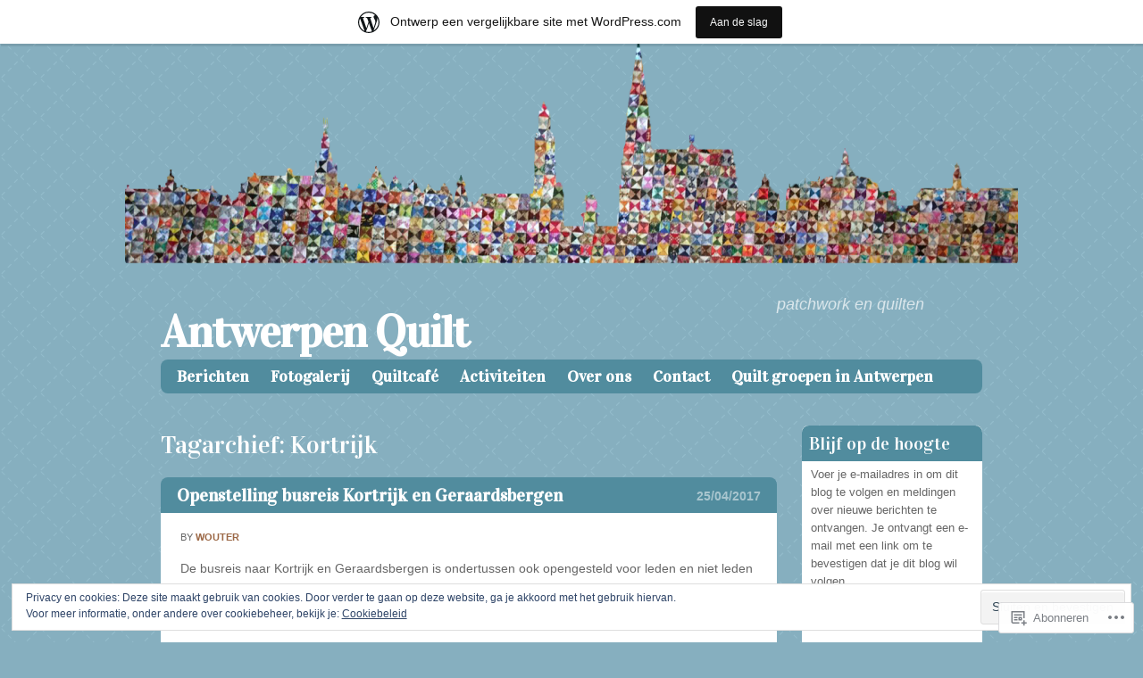

--- FILE ---
content_type: text/html; charset=UTF-8
request_url: https://antwerpenquilt.wordpress.com/tag/kortrijk/
body_size: 20856
content:
<!DOCTYPE html>
<html lang="nl">
<head>
<meta charset="UTF-8" />
<meta name="viewport" content="width=device-width" />
<title>Kortrijk | Antwerpen Quilt</title>
<link rel="profile" href="http://gmpg.org/xfn/11" />
<link rel="pingback" href="https://antwerpenquilt.wordpress.com/xmlrpc.php" />
<!--[if lt IE 9]>
<script src="https://s0.wp.com/wp-content/themes/pub/babylog/js/html5.js?m=1349462066i" type="text/javascript"></script>
<![endif]-->

<meta name='robots' content='max-image-preview:large' />
<link rel='dns-prefetch' href='//s0.wp.com' />
<link rel='dns-prefetch' href='//fonts-api.wp.com' />
<link rel='dns-prefetch' href='//af.pubmine.com' />
<link rel="alternate" type="application/rss+xml" title="Antwerpen Quilt &raquo; Feed" href="https://antwerpenquilt.wordpress.com/feed/" />
<link rel="alternate" type="application/rss+xml" title="Antwerpen Quilt &raquo; Reactiesfeed" href="https://antwerpenquilt.wordpress.com/comments/feed/" />
<link rel="alternate" type="application/rss+xml" title="Antwerpen Quilt &raquo; Kortrijk Tagfeed" href="https://antwerpenquilt.wordpress.com/tag/kortrijk/feed/" />
	<script type="text/javascript">
		/* <![CDATA[ */
		function addLoadEvent(func) {
			var oldonload = window.onload;
			if (typeof window.onload != 'function') {
				window.onload = func;
			} else {
				window.onload = function () {
					oldonload();
					func();
				}
			}
		}
		/* ]]> */
	</script>
	<link crossorigin='anonymous' rel='stylesheet' id='all-css-0-1' href='/_static/??/wp-content/mu-plugins/widgets/eu-cookie-law/templates/style.css,/wp-content/blog-plugins/marketing-bar/css/marketing-bar.css?m=1761640963j&cssminify=yes' type='text/css' media='all' />
<style id='wp-emoji-styles-inline-css'>

	img.wp-smiley, img.emoji {
		display: inline !important;
		border: none !important;
		box-shadow: none !important;
		height: 1em !important;
		width: 1em !important;
		margin: 0 0.07em !important;
		vertical-align: -0.1em !important;
		background: none !important;
		padding: 0 !important;
	}
/*# sourceURL=wp-emoji-styles-inline-css */
</style>
<link crossorigin='anonymous' rel='stylesheet' id='all-css-2-1' href='/wp-content/plugins/gutenberg-core/v22.4.0/build/styles/block-library/style.min.css?m=1768935615i&cssminify=yes' type='text/css' media='all' />
<style id='wp-block-library-inline-css'>
.has-text-align-justify {
	text-align:justify;
}
.has-text-align-justify{text-align:justify;}

/*# sourceURL=wp-block-library-inline-css */
</style><style id='global-styles-inline-css'>
:root{--wp--preset--aspect-ratio--square: 1;--wp--preset--aspect-ratio--4-3: 4/3;--wp--preset--aspect-ratio--3-4: 3/4;--wp--preset--aspect-ratio--3-2: 3/2;--wp--preset--aspect-ratio--2-3: 2/3;--wp--preset--aspect-ratio--16-9: 16/9;--wp--preset--aspect-ratio--9-16: 9/16;--wp--preset--color--black: #000000;--wp--preset--color--cyan-bluish-gray: #abb8c3;--wp--preset--color--white: #ffffff;--wp--preset--color--pale-pink: #f78da7;--wp--preset--color--vivid-red: #cf2e2e;--wp--preset--color--luminous-vivid-orange: #ff6900;--wp--preset--color--luminous-vivid-amber: #fcb900;--wp--preset--color--light-green-cyan: #7bdcb5;--wp--preset--color--vivid-green-cyan: #00d084;--wp--preset--color--pale-cyan-blue: #8ed1fc;--wp--preset--color--vivid-cyan-blue: #0693e3;--wp--preset--color--vivid-purple: #9b51e0;--wp--preset--gradient--vivid-cyan-blue-to-vivid-purple: linear-gradient(135deg,rgb(6,147,227) 0%,rgb(155,81,224) 100%);--wp--preset--gradient--light-green-cyan-to-vivid-green-cyan: linear-gradient(135deg,rgb(122,220,180) 0%,rgb(0,208,130) 100%);--wp--preset--gradient--luminous-vivid-amber-to-luminous-vivid-orange: linear-gradient(135deg,rgb(252,185,0) 0%,rgb(255,105,0) 100%);--wp--preset--gradient--luminous-vivid-orange-to-vivid-red: linear-gradient(135deg,rgb(255,105,0) 0%,rgb(207,46,46) 100%);--wp--preset--gradient--very-light-gray-to-cyan-bluish-gray: linear-gradient(135deg,rgb(238,238,238) 0%,rgb(169,184,195) 100%);--wp--preset--gradient--cool-to-warm-spectrum: linear-gradient(135deg,rgb(74,234,220) 0%,rgb(151,120,209) 20%,rgb(207,42,186) 40%,rgb(238,44,130) 60%,rgb(251,105,98) 80%,rgb(254,248,76) 100%);--wp--preset--gradient--blush-light-purple: linear-gradient(135deg,rgb(255,206,236) 0%,rgb(152,150,240) 100%);--wp--preset--gradient--blush-bordeaux: linear-gradient(135deg,rgb(254,205,165) 0%,rgb(254,45,45) 50%,rgb(107,0,62) 100%);--wp--preset--gradient--luminous-dusk: linear-gradient(135deg,rgb(255,203,112) 0%,rgb(199,81,192) 50%,rgb(65,88,208) 100%);--wp--preset--gradient--pale-ocean: linear-gradient(135deg,rgb(255,245,203) 0%,rgb(182,227,212) 50%,rgb(51,167,181) 100%);--wp--preset--gradient--electric-grass: linear-gradient(135deg,rgb(202,248,128) 0%,rgb(113,206,126) 100%);--wp--preset--gradient--midnight: linear-gradient(135deg,rgb(2,3,129) 0%,rgb(40,116,252) 100%);--wp--preset--font-size--small: 13px;--wp--preset--font-size--medium: 20px;--wp--preset--font-size--large: 36px;--wp--preset--font-size--x-large: 42px;--wp--preset--font-family--albert-sans: 'Albert Sans', sans-serif;--wp--preset--font-family--alegreya: Alegreya, serif;--wp--preset--font-family--arvo: Arvo, serif;--wp--preset--font-family--bodoni-moda: 'Bodoni Moda', serif;--wp--preset--font-family--bricolage-grotesque: 'Bricolage Grotesque', sans-serif;--wp--preset--font-family--cabin: Cabin, sans-serif;--wp--preset--font-family--chivo: Chivo, sans-serif;--wp--preset--font-family--commissioner: Commissioner, sans-serif;--wp--preset--font-family--cormorant: Cormorant, serif;--wp--preset--font-family--courier-prime: 'Courier Prime', monospace;--wp--preset--font-family--crimson-pro: 'Crimson Pro', serif;--wp--preset--font-family--dm-mono: 'DM Mono', monospace;--wp--preset--font-family--dm-sans: 'DM Sans', sans-serif;--wp--preset--font-family--dm-serif-display: 'DM Serif Display', serif;--wp--preset--font-family--domine: Domine, serif;--wp--preset--font-family--eb-garamond: 'EB Garamond', serif;--wp--preset--font-family--epilogue: Epilogue, sans-serif;--wp--preset--font-family--fahkwang: Fahkwang, sans-serif;--wp--preset--font-family--figtree: Figtree, sans-serif;--wp--preset--font-family--fira-sans: 'Fira Sans', sans-serif;--wp--preset--font-family--fjalla-one: 'Fjalla One', sans-serif;--wp--preset--font-family--fraunces: Fraunces, serif;--wp--preset--font-family--gabarito: Gabarito, system-ui;--wp--preset--font-family--ibm-plex-mono: 'IBM Plex Mono', monospace;--wp--preset--font-family--ibm-plex-sans: 'IBM Plex Sans', sans-serif;--wp--preset--font-family--ibarra-real-nova: 'Ibarra Real Nova', serif;--wp--preset--font-family--instrument-serif: 'Instrument Serif', serif;--wp--preset--font-family--inter: Inter, sans-serif;--wp--preset--font-family--josefin-sans: 'Josefin Sans', sans-serif;--wp--preset--font-family--jost: Jost, sans-serif;--wp--preset--font-family--libre-baskerville: 'Libre Baskerville', serif;--wp--preset--font-family--libre-franklin: 'Libre Franklin', sans-serif;--wp--preset--font-family--literata: Literata, serif;--wp--preset--font-family--lora: Lora, serif;--wp--preset--font-family--merriweather: Merriweather, serif;--wp--preset--font-family--montserrat: Montserrat, sans-serif;--wp--preset--font-family--newsreader: Newsreader, serif;--wp--preset--font-family--noto-sans-mono: 'Noto Sans Mono', sans-serif;--wp--preset--font-family--nunito: Nunito, sans-serif;--wp--preset--font-family--open-sans: 'Open Sans', sans-serif;--wp--preset--font-family--overpass: Overpass, sans-serif;--wp--preset--font-family--pt-serif: 'PT Serif', serif;--wp--preset--font-family--petrona: Petrona, serif;--wp--preset--font-family--piazzolla: Piazzolla, serif;--wp--preset--font-family--playfair-display: 'Playfair Display', serif;--wp--preset--font-family--plus-jakarta-sans: 'Plus Jakarta Sans', sans-serif;--wp--preset--font-family--poppins: Poppins, sans-serif;--wp--preset--font-family--raleway: Raleway, sans-serif;--wp--preset--font-family--roboto: Roboto, sans-serif;--wp--preset--font-family--roboto-slab: 'Roboto Slab', serif;--wp--preset--font-family--rubik: Rubik, sans-serif;--wp--preset--font-family--rufina: Rufina, serif;--wp--preset--font-family--sora: Sora, sans-serif;--wp--preset--font-family--source-sans-3: 'Source Sans 3', sans-serif;--wp--preset--font-family--source-serif-4: 'Source Serif 4', serif;--wp--preset--font-family--space-mono: 'Space Mono', monospace;--wp--preset--font-family--syne: Syne, sans-serif;--wp--preset--font-family--texturina: Texturina, serif;--wp--preset--font-family--urbanist: Urbanist, sans-serif;--wp--preset--font-family--work-sans: 'Work Sans', sans-serif;--wp--preset--spacing--20: 0.44rem;--wp--preset--spacing--30: 0.67rem;--wp--preset--spacing--40: 1rem;--wp--preset--spacing--50: 1.5rem;--wp--preset--spacing--60: 2.25rem;--wp--preset--spacing--70: 3.38rem;--wp--preset--spacing--80: 5.06rem;--wp--preset--shadow--natural: 6px 6px 9px rgba(0, 0, 0, 0.2);--wp--preset--shadow--deep: 12px 12px 50px rgba(0, 0, 0, 0.4);--wp--preset--shadow--sharp: 6px 6px 0px rgba(0, 0, 0, 0.2);--wp--preset--shadow--outlined: 6px 6px 0px -3px rgb(255, 255, 255), 6px 6px rgb(0, 0, 0);--wp--preset--shadow--crisp: 6px 6px 0px rgb(0, 0, 0);}:where(body) { margin: 0; }:where(.is-layout-flex){gap: 0.5em;}:where(.is-layout-grid){gap: 0.5em;}body .is-layout-flex{display: flex;}.is-layout-flex{flex-wrap: wrap;align-items: center;}.is-layout-flex > :is(*, div){margin: 0;}body .is-layout-grid{display: grid;}.is-layout-grid > :is(*, div){margin: 0;}body{padding-top: 0px;padding-right: 0px;padding-bottom: 0px;padding-left: 0px;}:root :where(.wp-element-button, .wp-block-button__link){background-color: #32373c;border-width: 0;color: #fff;font-family: inherit;font-size: inherit;font-style: inherit;font-weight: inherit;letter-spacing: inherit;line-height: inherit;padding-top: calc(0.667em + 2px);padding-right: calc(1.333em + 2px);padding-bottom: calc(0.667em + 2px);padding-left: calc(1.333em + 2px);text-decoration: none;text-transform: inherit;}.has-black-color{color: var(--wp--preset--color--black) !important;}.has-cyan-bluish-gray-color{color: var(--wp--preset--color--cyan-bluish-gray) !important;}.has-white-color{color: var(--wp--preset--color--white) !important;}.has-pale-pink-color{color: var(--wp--preset--color--pale-pink) !important;}.has-vivid-red-color{color: var(--wp--preset--color--vivid-red) !important;}.has-luminous-vivid-orange-color{color: var(--wp--preset--color--luminous-vivid-orange) !important;}.has-luminous-vivid-amber-color{color: var(--wp--preset--color--luminous-vivid-amber) !important;}.has-light-green-cyan-color{color: var(--wp--preset--color--light-green-cyan) !important;}.has-vivid-green-cyan-color{color: var(--wp--preset--color--vivid-green-cyan) !important;}.has-pale-cyan-blue-color{color: var(--wp--preset--color--pale-cyan-blue) !important;}.has-vivid-cyan-blue-color{color: var(--wp--preset--color--vivid-cyan-blue) !important;}.has-vivid-purple-color{color: var(--wp--preset--color--vivid-purple) !important;}.has-black-background-color{background-color: var(--wp--preset--color--black) !important;}.has-cyan-bluish-gray-background-color{background-color: var(--wp--preset--color--cyan-bluish-gray) !important;}.has-white-background-color{background-color: var(--wp--preset--color--white) !important;}.has-pale-pink-background-color{background-color: var(--wp--preset--color--pale-pink) !important;}.has-vivid-red-background-color{background-color: var(--wp--preset--color--vivid-red) !important;}.has-luminous-vivid-orange-background-color{background-color: var(--wp--preset--color--luminous-vivid-orange) !important;}.has-luminous-vivid-amber-background-color{background-color: var(--wp--preset--color--luminous-vivid-amber) !important;}.has-light-green-cyan-background-color{background-color: var(--wp--preset--color--light-green-cyan) !important;}.has-vivid-green-cyan-background-color{background-color: var(--wp--preset--color--vivid-green-cyan) !important;}.has-pale-cyan-blue-background-color{background-color: var(--wp--preset--color--pale-cyan-blue) !important;}.has-vivid-cyan-blue-background-color{background-color: var(--wp--preset--color--vivid-cyan-blue) !important;}.has-vivid-purple-background-color{background-color: var(--wp--preset--color--vivid-purple) !important;}.has-black-border-color{border-color: var(--wp--preset--color--black) !important;}.has-cyan-bluish-gray-border-color{border-color: var(--wp--preset--color--cyan-bluish-gray) !important;}.has-white-border-color{border-color: var(--wp--preset--color--white) !important;}.has-pale-pink-border-color{border-color: var(--wp--preset--color--pale-pink) !important;}.has-vivid-red-border-color{border-color: var(--wp--preset--color--vivid-red) !important;}.has-luminous-vivid-orange-border-color{border-color: var(--wp--preset--color--luminous-vivid-orange) !important;}.has-luminous-vivid-amber-border-color{border-color: var(--wp--preset--color--luminous-vivid-amber) !important;}.has-light-green-cyan-border-color{border-color: var(--wp--preset--color--light-green-cyan) !important;}.has-vivid-green-cyan-border-color{border-color: var(--wp--preset--color--vivid-green-cyan) !important;}.has-pale-cyan-blue-border-color{border-color: var(--wp--preset--color--pale-cyan-blue) !important;}.has-vivid-cyan-blue-border-color{border-color: var(--wp--preset--color--vivid-cyan-blue) !important;}.has-vivid-purple-border-color{border-color: var(--wp--preset--color--vivid-purple) !important;}.has-vivid-cyan-blue-to-vivid-purple-gradient-background{background: var(--wp--preset--gradient--vivid-cyan-blue-to-vivid-purple) !important;}.has-light-green-cyan-to-vivid-green-cyan-gradient-background{background: var(--wp--preset--gradient--light-green-cyan-to-vivid-green-cyan) !important;}.has-luminous-vivid-amber-to-luminous-vivid-orange-gradient-background{background: var(--wp--preset--gradient--luminous-vivid-amber-to-luminous-vivid-orange) !important;}.has-luminous-vivid-orange-to-vivid-red-gradient-background{background: var(--wp--preset--gradient--luminous-vivid-orange-to-vivid-red) !important;}.has-very-light-gray-to-cyan-bluish-gray-gradient-background{background: var(--wp--preset--gradient--very-light-gray-to-cyan-bluish-gray) !important;}.has-cool-to-warm-spectrum-gradient-background{background: var(--wp--preset--gradient--cool-to-warm-spectrum) !important;}.has-blush-light-purple-gradient-background{background: var(--wp--preset--gradient--blush-light-purple) !important;}.has-blush-bordeaux-gradient-background{background: var(--wp--preset--gradient--blush-bordeaux) !important;}.has-luminous-dusk-gradient-background{background: var(--wp--preset--gradient--luminous-dusk) !important;}.has-pale-ocean-gradient-background{background: var(--wp--preset--gradient--pale-ocean) !important;}.has-electric-grass-gradient-background{background: var(--wp--preset--gradient--electric-grass) !important;}.has-midnight-gradient-background{background: var(--wp--preset--gradient--midnight) !important;}.has-small-font-size{font-size: var(--wp--preset--font-size--small) !important;}.has-medium-font-size{font-size: var(--wp--preset--font-size--medium) !important;}.has-large-font-size{font-size: var(--wp--preset--font-size--large) !important;}.has-x-large-font-size{font-size: var(--wp--preset--font-size--x-large) !important;}.has-albert-sans-font-family{font-family: var(--wp--preset--font-family--albert-sans) !important;}.has-alegreya-font-family{font-family: var(--wp--preset--font-family--alegreya) !important;}.has-arvo-font-family{font-family: var(--wp--preset--font-family--arvo) !important;}.has-bodoni-moda-font-family{font-family: var(--wp--preset--font-family--bodoni-moda) !important;}.has-bricolage-grotesque-font-family{font-family: var(--wp--preset--font-family--bricolage-grotesque) !important;}.has-cabin-font-family{font-family: var(--wp--preset--font-family--cabin) !important;}.has-chivo-font-family{font-family: var(--wp--preset--font-family--chivo) !important;}.has-commissioner-font-family{font-family: var(--wp--preset--font-family--commissioner) !important;}.has-cormorant-font-family{font-family: var(--wp--preset--font-family--cormorant) !important;}.has-courier-prime-font-family{font-family: var(--wp--preset--font-family--courier-prime) !important;}.has-crimson-pro-font-family{font-family: var(--wp--preset--font-family--crimson-pro) !important;}.has-dm-mono-font-family{font-family: var(--wp--preset--font-family--dm-mono) !important;}.has-dm-sans-font-family{font-family: var(--wp--preset--font-family--dm-sans) !important;}.has-dm-serif-display-font-family{font-family: var(--wp--preset--font-family--dm-serif-display) !important;}.has-domine-font-family{font-family: var(--wp--preset--font-family--domine) !important;}.has-eb-garamond-font-family{font-family: var(--wp--preset--font-family--eb-garamond) !important;}.has-epilogue-font-family{font-family: var(--wp--preset--font-family--epilogue) !important;}.has-fahkwang-font-family{font-family: var(--wp--preset--font-family--fahkwang) !important;}.has-figtree-font-family{font-family: var(--wp--preset--font-family--figtree) !important;}.has-fira-sans-font-family{font-family: var(--wp--preset--font-family--fira-sans) !important;}.has-fjalla-one-font-family{font-family: var(--wp--preset--font-family--fjalla-one) !important;}.has-fraunces-font-family{font-family: var(--wp--preset--font-family--fraunces) !important;}.has-gabarito-font-family{font-family: var(--wp--preset--font-family--gabarito) !important;}.has-ibm-plex-mono-font-family{font-family: var(--wp--preset--font-family--ibm-plex-mono) !important;}.has-ibm-plex-sans-font-family{font-family: var(--wp--preset--font-family--ibm-plex-sans) !important;}.has-ibarra-real-nova-font-family{font-family: var(--wp--preset--font-family--ibarra-real-nova) !important;}.has-instrument-serif-font-family{font-family: var(--wp--preset--font-family--instrument-serif) !important;}.has-inter-font-family{font-family: var(--wp--preset--font-family--inter) !important;}.has-josefin-sans-font-family{font-family: var(--wp--preset--font-family--josefin-sans) !important;}.has-jost-font-family{font-family: var(--wp--preset--font-family--jost) !important;}.has-libre-baskerville-font-family{font-family: var(--wp--preset--font-family--libre-baskerville) !important;}.has-libre-franklin-font-family{font-family: var(--wp--preset--font-family--libre-franklin) !important;}.has-literata-font-family{font-family: var(--wp--preset--font-family--literata) !important;}.has-lora-font-family{font-family: var(--wp--preset--font-family--lora) !important;}.has-merriweather-font-family{font-family: var(--wp--preset--font-family--merriweather) !important;}.has-montserrat-font-family{font-family: var(--wp--preset--font-family--montserrat) !important;}.has-newsreader-font-family{font-family: var(--wp--preset--font-family--newsreader) !important;}.has-noto-sans-mono-font-family{font-family: var(--wp--preset--font-family--noto-sans-mono) !important;}.has-nunito-font-family{font-family: var(--wp--preset--font-family--nunito) !important;}.has-open-sans-font-family{font-family: var(--wp--preset--font-family--open-sans) !important;}.has-overpass-font-family{font-family: var(--wp--preset--font-family--overpass) !important;}.has-pt-serif-font-family{font-family: var(--wp--preset--font-family--pt-serif) !important;}.has-petrona-font-family{font-family: var(--wp--preset--font-family--petrona) !important;}.has-piazzolla-font-family{font-family: var(--wp--preset--font-family--piazzolla) !important;}.has-playfair-display-font-family{font-family: var(--wp--preset--font-family--playfair-display) !important;}.has-plus-jakarta-sans-font-family{font-family: var(--wp--preset--font-family--plus-jakarta-sans) !important;}.has-poppins-font-family{font-family: var(--wp--preset--font-family--poppins) !important;}.has-raleway-font-family{font-family: var(--wp--preset--font-family--raleway) !important;}.has-roboto-font-family{font-family: var(--wp--preset--font-family--roboto) !important;}.has-roboto-slab-font-family{font-family: var(--wp--preset--font-family--roboto-slab) !important;}.has-rubik-font-family{font-family: var(--wp--preset--font-family--rubik) !important;}.has-rufina-font-family{font-family: var(--wp--preset--font-family--rufina) !important;}.has-sora-font-family{font-family: var(--wp--preset--font-family--sora) !important;}.has-source-sans-3-font-family{font-family: var(--wp--preset--font-family--source-sans-3) !important;}.has-source-serif-4-font-family{font-family: var(--wp--preset--font-family--source-serif-4) !important;}.has-space-mono-font-family{font-family: var(--wp--preset--font-family--space-mono) !important;}.has-syne-font-family{font-family: var(--wp--preset--font-family--syne) !important;}.has-texturina-font-family{font-family: var(--wp--preset--font-family--texturina) !important;}.has-urbanist-font-family{font-family: var(--wp--preset--font-family--urbanist) !important;}.has-work-sans-font-family{font-family: var(--wp--preset--font-family--work-sans) !important;}
/*# sourceURL=global-styles-inline-css */
</style>

<style id='classic-theme-styles-inline-css'>
.wp-block-button__link{background-color:#32373c;border-radius:9999px;box-shadow:none;color:#fff;font-size:1.125em;padding:calc(.667em + 2px) calc(1.333em + 2px);text-decoration:none}.wp-block-file__button{background:#32373c;color:#fff}.wp-block-accordion-heading{margin:0}.wp-block-accordion-heading__toggle{background-color:inherit!important;color:inherit!important}.wp-block-accordion-heading__toggle:not(:focus-visible){outline:none}.wp-block-accordion-heading__toggle:focus,.wp-block-accordion-heading__toggle:hover{background-color:inherit!important;border:none;box-shadow:none;color:inherit;padding:var(--wp--preset--spacing--20,1em) 0;text-decoration:none}.wp-block-accordion-heading__toggle:focus-visible{outline:auto;outline-offset:0}
/*# sourceURL=/wp-content/plugins/gutenberg-core/v22.4.0/build/styles/block-library/classic.min.css */
</style>
<link crossorigin='anonymous' rel='stylesheet' id='all-css-4-1' href='/_static/??-eJx9j+EKwjAMhF/INHQbU3+Iz7J2YVbbtSypc29vRZyCsD8hHPfdcTgnsHEUGgWTz4MbGW00PtobY6X0QWlgF5InmOiuGuwdy+oAlsWTssw7/AkKGb5ZExU9pE5ejkC968hTKLYtbHb9QFJw/vwg9NhGUqkBY9JEzFBucDmAXEoX/3FvGVM2aDqz+DjgOuUcTnrf6PZY11V7fQKycGqW&cssminify=yes' type='text/css' media='all' />
<link rel='stylesheet' id='babylog-vidaloka-css' href='https://fonts-api.wp.com/css?family=Vidaloka&#038;ver=6.9-RC2-61304' media='all' />
<link crossorigin='anonymous' rel='stylesheet' id='all-css-6-1' href='/_static/??-eJzTLy/QTc7PK0nNK9HPLdUtyClNz8wr1i9KTcrJTwcy0/WTi5G5ekCujj52Temp+bo5+cmJJZn5eSgc3bScxMwikFb7XFtDE1NLExMLc0OTLACohS2q&cssminify=yes' type='text/css' media='all' />
<style id='jetpack-global-styles-frontend-style-inline-css'>
:root { --font-headings: unset; --font-base: unset; --font-headings-default: -apple-system,BlinkMacSystemFont,"Segoe UI",Roboto,Oxygen-Sans,Ubuntu,Cantarell,"Helvetica Neue",sans-serif; --font-base-default: -apple-system,BlinkMacSystemFont,"Segoe UI",Roboto,Oxygen-Sans,Ubuntu,Cantarell,"Helvetica Neue",sans-serif;}
/*# sourceURL=jetpack-global-styles-frontend-style-inline-css */
</style>
<link crossorigin='anonymous' rel='stylesheet' id='all-css-8-1' href='/wp-content/themes/h4/global.css?m=1420737423i&cssminify=yes' type='text/css' media='all' />
<script type="text/javascript" id="wpcom-actionbar-placeholder-js-extra">
/* <![CDATA[ */
var actionbardata = {"siteID":"118689589","postID":"0","siteURL":"https://antwerpenquilt.wordpress.com","xhrURL":"https://antwerpenquilt.wordpress.com/wp-admin/admin-ajax.php","nonce":"da64b6e1d0","isLoggedIn":"","statusMessage":"","subsEmailDefault":"instantly","proxyScriptUrl":"https://s0.wp.com/wp-content/js/wpcom-proxy-request.js?m=1513050504i&amp;ver=20211021","i18n":{"followedText":"Nieuwe berichten van deze site verschijnen nu in je \u003Ca href=\"https://wordpress.com/reader\"\u003EReader\u003C/a\u003E","foldBar":"Deze balk inklappen","unfoldBar":"Deze balk uitbreiden","shortLinkCopied":"Shortlink gekopieerd naar klembord."}};
//# sourceURL=wpcom-actionbar-placeholder-js-extra
/* ]]> */
</script>
<script type="text/javascript" id="jetpack-mu-wpcom-settings-js-before">
/* <![CDATA[ */
var JETPACK_MU_WPCOM_SETTINGS = {"assetsUrl":"https://s0.wp.com/wp-content/mu-plugins/jetpack-mu-wpcom-plugin/moon/jetpack_vendor/automattic/jetpack-mu-wpcom/src/build/"};
//# sourceURL=jetpack-mu-wpcom-settings-js-before
/* ]]> */
</script>
<script crossorigin='anonymous' type='text/javascript'  src='/_static/??-eJyFjcsOwiAQRX/I6dSa+lgYvwWBEAgMOAPW/n3bqIk7V2dxT87FqYDOVC1VDIIcKxTOr7kLssN186RjM1a2MTya5fmDLnn6K0HyjlW1v/L37R6zgxKb8yQ4ZTbKCOioRN4hnQo+hw1AmcCZwmvilq7709CPh/54voQFmNpFWg=='></script>
<script type="text/javascript" id="rlt-proxy-js-after">
/* <![CDATA[ */
	rltInitialize( {"token":null,"iframeOrigins":["https:\/\/widgets.wp.com"]} );
//# sourceURL=rlt-proxy-js-after
/* ]]> */
</script>
<link rel="EditURI" type="application/rsd+xml" title="RSD" href="https://antwerpenquilt.wordpress.com/xmlrpc.php?rsd" />
<meta name="generator" content="WordPress.com" />

<!-- Jetpack Open Graph Tags -->
<meta property="og:type" content="website" />
<meta property="og:title" content="Kortrijk &#8211; Antwerpen Quilt" />
<meta property="og:url" content="https://antwerpenquilt.wordpress.com/tag/kortrijk/" />
<meta property="og:site_name" content="Antwerpen Quilt" />
<meta property="og:image" content="https://s0.wp.com/i/blank.jpg?m=1383295312i" />
<meta property="og:image:width" content="200" />
<meta property="og:image:height" content="200" />
<meta property="og:image:alt" content="" />
<meta property="og:locale" content="nl_NL" />
<meta property="fb:app_id" content="249643311490" />

<!-- End Jetpack Open Graph Tags -->
<link rel="shortcut icon" type="image/x-icon" href="https://s0.wp.com/i/favicon.ico?m=1713425267i" sizes="16x16 24x24 32x32 48x48" />
<link rel="icon" type="image/x-icon" href="https://s0.wp.com/i/favicon.ico?m=1713425267i" sizes="16x16 24x24 32x32 48x48" />
<link rel="apple-touch-icon" href="https://s0.wp.com/i/webclip.png?m=1713868326i" />
<link rel="search" type="application/opensearchdescription+xml" href="https://antwerpenquilt.wordpress.com/osd.xml" title="Antwerpen Quilt" />
<link rel="search" type="application/opensearchdescription+xml" href="https://s1.wp.com/opensearch.xml" title="WordPress.com" />
<style type="text/css">
.upcoming-events li {
	margin-bottom: 10px;
}
.upcoming-events li span {
	display: block;
}
</style>
		<meta name="description" content="Berichten over Kortrijk geschreven door Wouter" />
<style type="text/css" id="custom-background-css">
body.custom-background { background-image: url("https://s0.wp.com/wp-content/themes/pub/babylog/images/background-blue.png?m=1391150674i"); background-position: left top; background-size: auto; background-repeat: repeat; background-attachment: scroll; }
</style>
	<script type="text/javascript">
/* <![CDATA[ */
var wa_client = {}; wa_client.cmd = []; wa_client.config = { 'blog_id': 118689589, 'blog_language': 'nl', 'is_wordads': false, 'hosting_type': 0, 'afp_account_id': null, 'afp_host_id': 5038568878849053, 'theme': 'pub/babylog', '_': { 'title': 'Advertentie', 'privacy_settings': 'Instellingen | Privacy' }, 'formats': [ 'belowpost', 'bottom_sticky', 'sidebar_sticky_right', 'sidebar', 'gutenberg_rectangle', 'gutenberg_leaderboard', 'gutenberg_mobile_leaderboard', 'gutenberg_skyscraper' ] };
/* ]]> */
</script>
		<script type="text/javascript">

			window.doNotSellCallback = function() {

				var linkElements = [
					'a[href="https://wordpress.com/?ref=footer_blog"]',
					'a[href="https://wordpress.com/?ref=footer_website"]',
					'a[href="https://wordpress.com/?ref=vertical_footer"]',
					'a[href^="https://wordpress.com/?ref=footer_segment_"]',
				].join(',');

				var dnsLink = document.createElement( 'a' );
				dnsLink.href = 'https://wordpress.com/nl/advertising-program-optout/';
				dnsLink.classList.add( 'do-not-sell-link' );
				dnsLink.rel = 'nofollow';
				dnsLink.style.marginLeft = '0.5em';
				dnsLink.textContent = 'Mijn persoonsgegevens niet verkopen of delen';

				var creditLinks = document.querySelectorAll( linkElements );

				if ( 0 === creditLinks.length ) {
					return false;
				}

				Array.prototype.forEach.call( creditLinks, function( el ) {
					el.insertAdjacentElement( 'afterend', dnsLink );
				});

				return true;
			};

		</script>
		<script type="text/javascript">
	window.google_analytics_uacct = "UA-52447-2";
</script>

<script type="text/javascript">
	var _gaq = _gaq || [];
	_gaq.push(['_setAccount', 'UA-52447-2']);
	_gaq.push(['_gat._anonymizeIp']);
	_gaq.push(['_setDomainName', 'wordpress.com']);
	_gaq.push(['_initData']);
	_gaq.push(['_trackPageview']);

	(function() {
		var ga = document.createElement('script'); ga.type = 'text/javascript'; ga.async = true;
		ga.src = ('https:' == document.location.protocol ? 'https://ssl' : 'http://www') + '.google-analytics.com/ga.js';
		(document.getElementsByTagName('head')[0] || document.getElementsByTagName('body')[0]).appendChild(ga);
	})();
</script>
<link crossorigin='anonymous' rel='stylesheet' id='all-css-0-3' href='/wp-content/mu-plugins/jetpack-plugin/moon/_inc/build/subscriptions/subscriptions.min.css?m=1753976312i&cssminify=yes' type='text/css' media='all' />
</head>

<body class="archive tag tag-kortrijk tag-17217 custom-background wp-theme-pubbabylog customizer-styles-applied group-blog theme-color-blue jetpack-reblog-enabled has-marketing-bar has-marketing-bar-theme-babylog">
<div id="page" class="hfeed site">
			<div class="header-image">
		<a href="https://antwerpenquilt.wordpress.com/" title="Antwerpen Quilt" rel="home">
			<img src="https://antwerpenquilt.wordpress.com/wp-content/uploads/2017/02/cropped-antwerpenskylinepatchwork.png" width="1000" height="250" alt="" />
		</a>
	</div>
		<header id="masthead" class="site-header" role="banner">
		<hgroup>
			<h1 class="site-title"><a href="https://antwerpenquilt.wordpress.com/" title="Antwerpen Quilt" rel="home">Antwerpen Quilt</a></h1>

			
			<h2 class="site-description">patchwork en quilten</h2>
		</hgroup>

		<nav role="navigation" class="site-navigation main-navigation">
			<h1 class="assistive-text">Menu</h1>
			<div class="assistive-text skip-link"><a href="#content" title="Spring naar inhoud">Spring naar inhoud</a></div>

			<div class="menu-primary-container"><ul id="menu-primary" class="menu"><li id="menu-item-8" class="menu-item menu-item-type-custom menu-item-object-custom menu-item-8"><a href="/">Berichten</a></li>
<li id="menu-item-18" class="menu-item menu-item-type-custom menu-item-object-custom menu-item-has-children menu-item-18"><a href="#">Fotogalerij</a>
<ul class="sub-menu">
	<li id="menu-item-69" class="menu-item menu-item-type-taxonomy menu-item-object-category menu-item-69"><a href="https://antwerpenquilt.wordpress.com/category/fotogalerijen/">Fotogalerijen</a></li>
</ul>
</li>
<li id="menu-item-2058" class="menu-item menu-item-type-post_type menu-item-object-page menu-item-2058"><a href="https://antwerpenquilt.wordpress.com/quiltcafe/">Quiltcafé</a></li>
<li id="menu-item-20" class="menu-item menu-item-type-custom menu-item-object-custom menu-item-has-children menu-item-20"><a href="#">Activiteiten</a>
<ul class="sub-menu">
	<li id="menu-item-2140" class="menu-item menu-item-type-post_type menu-item-object-page menu-item-2140"><a href="https://antwerpenquilt.wordpress.com/de-volgende-10-activiteiten/reglement-busreizen/">Busreizen</a></li>
	<li id="menu-item-45" class="menu-item menu-item-type-post_type menu-item-object-page menu-item-45"><a target="_blank" rel="noopener" href="https://antwerpenquilt.wordpress.com/agenda/">Agenda</a></li>
	<li id="menu-item-44" class="menu-item menu-item-type-post_type menu-item-object-page menu-item-44"><a href="https://antwerpenquilt.wordpress.com/de-volgende-10-activiteiten/">De volgende activiteiten</a></li>
</ul>
</li>
<li id="menu-item-22" class="menu-item menu-item-type-post_type menu-item-object-page menu-item-22"><a href="https://antwerpenquilt.wordpress.com/over/">Over ons</a></li>
<li id="menu-item-23" class="menu-item menu-item-type-post_type menu-item-object-page menu-item-23"><a href="https://antwerpenquilt.wordpress.com/contact/">Contact</a></li>
<li id="menu-item-2057" class="menu-item menu-item-type-post_type menu-item-object-page menu-item-2057"><a href="https://antwerpenquilt.wordpress.com/quilt-groepen-in-antwerpen/">Quilt groepen in Antwerpen</a></li>
</ul></div>		</nav><!-- .site-navigation .main-navigation -->
	</header><!-- #masthead .site-header -->

	<div id="main" class="site-main">
		<section id="primary" class="content-area">
			<div id="content" class="site-content" role="main">

			
				<header class="page-header">
					<h1 class="page-title">
						Tagarchief: <span>Kortrijk</span>					</h1>
									</header><!-- .page-header -->

								
					
<article id="post-180" class="post-180 post type-post status-publish format-standard hentry category-varia tag-activiteit tag-boechout tag-busreis tag-geraardsbergen tag-kortrijk">
	<header class="entry-header">
		<h1 class="entry-title"><a href="https://antwerpenquilt.wordpress.com/2017/04/25/openstelling-busreis-kortrijk-en-geraardsbergen/" rel="bookmark">Openstelling busreis Kortrijk en&nbsp;Geraardsbergen</a></h1>
		<a href="https://antwerpenquilt.wordpress.com/2017/04/25/openstelling-busreis-kortrijk-en-geraardsbergen/" title="12:17" rel="bookmark"><time class="entry-date" datetime="2017-04-25T12:17:23+02:00" pubdate>25/04/2017</time></a>	</header><!-- .entry-header -->
	<div class="content-wrapper">
					<div class="entry-meta">
				<span class="byline">By <span class="author vcard"><a class="url fn n" href="https://antwerpenquilt.wordpress.com/author/auctmore/" title="Bekijk alle berichten van Wouter" rel="author">Wouter</a></span></span></span>			</div><!-- .entry-meta -->
						<div class="entry-content">
			<p>De busreis naar Kortrijk en Geraardsbergen is ondertussen ook opengesteld voor leden en niet leden buiten de provincie Antwerpen.<br />
 <a href="https://antwerpenquilt.wordpress.com/2017/04/25/openstelling-busreis-kortrijk-en-geraardsbergen/#more-180" class="more-link">Lees verder <span class="meta-nav">&rarr;</span></a></p>
								</div><!-- .entry-content -->
		
		<footer class="entry-meta">
											<span class="cat-links">
					<a href="https://antwerpenquilt.wordpress.com/category/varia/" rel="category tag">Varia</a> 				</span>
				
			
			
		</footer><!-- .entry-meta -->
	</div>
</article><!-- #post-180 -->

				
					
<article id="post-167" class="post-167 post type-post status-publish format-standard hentry category-varia tag-activiteit tag-busreis tag-kortrijk">
	<header class="entry-header">
		<h1 class="entry-title"><a href="https://antwerpenquilt.wordpress.com/2017/04/16/nieuwe-oproep-voor-busreis-kortrijk/" rel="bookmark">Nieuwe oproep voor busreis&nbsp;Kortrijk</a></h1>
		<a href="https://antwerpenquilt.wordpress.com/2017/04/16/nieuwe-oproep-voor-busreis-kortrijk/" title="14:53" rel="bookmark"><time class="entry-date" datetime="2017-04-16T14:53:30+02:00" pubdate>16/04/2017</time></a>	</header><!-- .entry-header -->
	<div class="content-wrapper">
					<div class="entry-meta">
				<span class="byline">By <span class="author vcard"><a class="url fn n" href="https://antwerpenquilt.wordpress.com/author/auctmore/" title="Bekijk alle berichten van Wouter" rel="author">Wouter</a></span></span></span>			</div><!-- .entry-meta -->
						<div class="entry-content">
			<p>Voor wie nog niet ingeschreven is voor de busreis van 5 mei 2017 , wordt het nu stilletjes aan tijd om dit te doen. De bus zit reeds half vol. Vanaf 20 <del>mei</del> april gaat Duffy de inschrijving openstellen voor andere provincies tot de bus vol is.</p>
<p>Als je graag zeker wilt zijn van je plaatsje, zorg er dan voor dat je heel vlug je betaling in orde brengt. Wie eerst is, heeft eerst een plaatsje. Meer info over deze busreis vind je terug in een eerder geplaatst <a href="https://antwerpenquilt.wordpress.com/2017/03/02/correctie-busreis-kortrijk-en-geraardsbergen/">artikel </a>op deze website.</p>
<div id="atatags-370373-69760cef48754">
		<script type="text/javascript">
			__ATA = window.__ATA || {};
			__ATA.cmd = window.__ATA.cmd || [];
			__ATA.cmd.push(function() {
				__ATA.initVideoSlot('atatags-370373-69760cef48754', {
					sectionId: '370373',
					format: 'inread'
				});
			});
		</script>
	</div>								</div><!-- .entry-content -->
		
		<footer class="entry-meta">
											<span class="cat-links">
					<a href="https://antwerpenquilt.wordpress.com/category/varia/" rel="category tag">Varia</a> 				</span>
				
			
			
			<span class="comments-link"><a href="https://antwerpenquilt.wordpress.com/2017/04/16/nieuwe-oproep-voor-busreis-kortrijk/#comments">2 reacties</a></span>
			
		</footer><!-- .entry-meta -->
	</div>
</article><!-- #post-167 -->

				
					
<article id="post-162" class="post-162 post type-post status-publish format-standard hentry category-varia tag-busreis tag-correctie tag-geraardsbergen tag-kortrijk">
	<header class="entry-header">
		<h1 class="entry-title"><a href="https://antwerpenquilt.wordpress.com/2017/03/02/correctie-busreis-kortrijk-en-geraardsbergen/" rel="bookmark">Correctie busreis Kortrijk en&nbsp;Geraardsbergen</a></h1>
		<a href="https://antwerpenquilt.wordpress.com/2017/03/02/correctie-busreis-kortrijk-en-geraardsbergen/" title="18:01" rel="bookmark"><time class="entry-date" datetime="2017-03-02T18:01:57+01:00" pubdate>02/03/2017</time></a>	</header><!-- .entry-header -->
	<div class="content-wrapper">
					<div class="entry-meta">
				<span class="byline">By <span class="author vcard"><a class="url fn n" href="https://antwerpenquilt.wordpress.com/author/auctmore/" title="Bekijk alle berichten van Wouter" rel="author">Wouter</a></span></span></span>			</div><!-- .entry-meta -->
						<div class="entry-content">
			<p>Wat onze busreis betreft zijn er door omstandigheden een aantal wijzigingen. De gegevens die in de Quiltinfo 2017/1 gepubliceerd zijn, kloppen niet meer. Hier volgt de juiste info.</p>
<p><strong>Busreis Kortrijk en Geraardsbergen<br />
</strong><br />
<strong>Wanneer</strong>: vrijdag 5 mei 2017. De datum hebben we wat moeten aanpassen het is dus 5 mei geworden in plaats van 19 mei 2017 zoals eerder vermeld in Quiltinfo 2016/4.<br />
<strong>Vertrek:</strong> 09.00u<br />
<strong>Opstapplaats</strong>: terminus van de tram naar Boechout aan de Park &amp; Ride <a href="https://antwerpenquilt.wordpress.com/2017/03/02/correctie-busreis-kortrijk-en-geraardsbergen/#more-162" class="more-link">Lees verder <span class="meta-nav">&rarr;</span></a></p>
								</div><!-- .entry-content -->
		
		<footer class="entry-meta">
											<span class="cat-links">
					<a href="https://antwerpenquilt.wordpress.com/category/varia/" rel="category tag">Varia</a> 				</span>
				
			
			
			<span class="comments-link"><a href="https://antwerpenquilt.wordpress.com/2017/03/02/correctie-busreis-kortrijk-en-geraardsbergen/#comments">2 reacties</a></span>
			
		</footer><!-- .entry-meta -->
	</div>
</article><!-- #post-162 -->

				
					<nav role="navigation" id="nav-below" class="site-navigation paging-navigation">
		<h1 class="assistive-text">Berichtnavigatie</h1>

	
	</nav><!-- #nav-below -->
	
			
			</div><!-- #content .site-content -->
		</section><!-- #primary .content-area -->

		<div id="secondary" class="widget-area" role="complementary">
						<aside id="blog_subscription-2" class="widget widget_blog_subscription jetpack_subscription_widget"><div class="widget-notitle-content-container"></div><h1 class="widget-title"><label for="subscribe-field">Blijf op de hoogte</label></h1><div class="widget-contents">

			<div class="wp-block-jetpack-subscriptions__container">
			<form
				action="https://subscribe.wordpress.com"
				method="post"
				accept-charset="utf-8"
				data-blog="118689589"
				data-post_access_level="everybody"
				id="subscribe-blog"
			>
				<p>Voer je e-mailadres in om dit blog te volgen en meldingen over nieuwe berichten te ontvangen. Je ontvangt een e-mail met een link om te bevestigen dat je dit blog wil volgen.</p>
				<p id="subscribe-email">
					<label
						id="subscribe-field-label"
						for="subscribe-field"
						class="screen-reader-text"
					>
						E-mailadres:					</label>

					<input
							type="email"
							name="email"
							autocomplete="email"
							
							style="width: 95%; padding: 1px 10px"
							placeholder="E-mailadres"
							value=""
							id="subscribe-field"
							required
						/>				</p>

				<p id="subscribe-submit"
									>
					<input type="hidden" name="action" value="subscribe"/>
					<input type="hidden" name="blog_id" value="118689589"/>
					<input type="hidden" name="source" value="https://antwerpenquilt.wordpress.com/tag/kortrijk/"/>
					<input type="hidden" name="sub-type" value="widget"/>
					<input type="hidden" name="redirect_fragment" value="subscribe-blog"/>
					<input type="hidden" id="_wpnonce" name="_wpnonce" value="0e2aec16f5" />					<button type="submit"
													class="wp-block-button__link"
																	>
						Volg dit blog					</button>
				</p>
			</form>
							<div class="wp-block-jetpack-subscriptions__subscount">
					Voeg je bij 179 andere abonnees				</div>
						</div>
			
</div></aside><aside id="text-4" class="widget widget_text"><div class="widget-notitle-content-container"></div><h1 class="widget-title">Kijk af en toe in &#8230;</h1><div class="widget-contents">			<div class="textwidget"><ul><li><a href="https://antwerpenquilt.wordpress.com/agenda/">Onze online agenda</a></li><li><a href="https://antwerpenquilt.wordpress.com/de-volgende-10-activiteiten/">De lijst met activiteiten</a></li></ul></div>
		</div></aside><aside id="upcoming_events_widget-2" class="widget widget_upcoming_events_widget"><div class="widget-notitle-content-container"></div><h1 class="widget-title">Binnenkort of nu al</h1><div class="widget-contents">			<ul class="upcoming-events">
								<li>
					<strong class="event-summary">
						Winterbee					</strong>
					<span class="event-when">31/01/2026 om 10:00 – 16:00</span>
											<span class="event-location">
							Ranst, 2520 Ranst, België						</span>
														</li>
								<li>
					<strong class="event-summary">
						Quiltcafé 					</strong>
					<span class="event-when">13/02/2026 om 10:00 – 16:00</span>
											<span class="event-location">
							Kruizemunt, 2160 Wommelgem						</span>
														</li>
								<li>
					<strong class="event-summary">
						Busreis Patchwork en quiltdagen					</strong>
					<span class="event-when">14/02/2026 om 08:30 – 18:30</span>
											<span class="event-location">
							Rijswijk, Nederland						</span>
														</li>
							</ul>
			</div></aside><aside id="wp_tag_cloud-2" class="widget wp_widget_tag_cloud"><div class="widget-notitle-content-container"></div><h1 class="widget-title">Kernwoorden</h1><div class="widget-contents"><a href="https://antwerpenquilt.wordpress.com/tag/activiteit/" class="tag-cloud-link tag-link-608917 tag-link-position-1" style="font-size: 16.75pt;" aria-label="activiteit (14 items)">activiteit</a>
<a href="https://antwerpenquilt.wordpress.com/tag/annulering/" class="tag-cloud-link tag-link-19678010 tag-link-position-2" style="font-size: 9.5pt;" aria-label="annulering (3 items)">annulering</a>
<a href="https://antwerpenquilt.wordpress.com/tag/antwerpen/" class="tag-cloud-link tag-link-177627 tag-link-position-3" style="font-size: 9.5pt;" aria-label="antwerpen (3 items)">antwerpen</a>
<a href="https://antwerpenquilt.wordpress.com/tag/bijeenkomst/" class="tag-cloud-link tag-link-541358 tag-link-position-4" style="font-size: 18pt;" aria-label="bijeenkomst (18 items)">bijeenkomst</a>
<a href="https://antwerpenquilt.wordpress.com/tag/busreis/" class="tag-cloud-link tag-link-2473490 tag-link-position-5" style="font-size: 17.375pt;" aria-label="busreis (16 items)">busreis</a>
<a href="https://antwerpenquilt.wordpress.com/tag/correctie/" class="tag-cloud-link tag-link-750008 tag-link-position-6" style="font-size: 8pt;" aria-label="correctie (2 items)">correctie</a>
<a href="https://antwerpenquilt.wordpress.com/tag/edingen/" class="tag-cloud-link tag-link-2884236 tag-link-position-7" style="font-size: 10.75pt;" aria-label="Edingen (4 items)">Edingen</a>
<a href="https://antwerpenquilt.wordpress.com/tag/feestdagen/" class="tag-cloud-link tag-link-446250 tag-link-position-8" style="font-size: 8pt;" aria-label="Feestdagen (2 items)">Feestdagen</a>
<a href="https://antwerpenquilt.wordpress.com/tag/kortrijk/" class="tag-cloud-link tag-link-17217 tag-link-position-9" style="font-size: 9.5pt;" aria-label="Kortrijk (3 items)">Kortrijk</a>
<a href="https://antwerpenquilt.wordpress.com/tag/ledendag/" class="tag-cloud-link tag-link-74093072 tag-link-position-10" style="font-size: 9.5pt;" aria-label="ledendag (3 items)">ledendag</a>
<a href="https://antwerpenquilt.wordpress.com/tag/mas/" class="tag-cloud-link tag-link-115158 tag-link-position-11" style="font-size: 8pt;" aria-label="MAS (2 items)">MAS</a>
<a href="https://antwerpenquilt.wordpress.com/tag/provinciale-dag/" class="tag-cloud-link tag-link-551394082 tag-link-position-12" style="font-size: 12.625pt;" aria-label="provinciale dag (6 items)">provinciale dag</a>
<a href="https://antwerpenquilt.wordpress.com/tag/provincie/" class="tag-cloud-link tag-link-2510877 tag-link-position-13" style="font-size: 12.625pt;" aria-label="provincie (6 items)">provincie</a>
<a href="https://antwerpenquilt.wordpress.com/tag/quilt/" class="tag-cloud-link tag-link-50689 tag-link-position-14" style="font-size: 11.75pt;" aria-label="quilt (5 items)">quilt</a>
<a href="https://antwerpenquilt.wordpress.com/tag/quiltcafe/" class="tag-cloud-link tag-link-10299937 tag-link-position-15" style="font-size: 15.875pt;" aria-label="Quiltcafé (12 items)">Quiltcafé</a>
<a href="https://antwerpenquilt.wordpress.com/tag/quiltinfo/" class="tag-cloud-link tag-link-550334565 tag-link-position-16" style="font-size: 8pt;" aria-label="quiltinfo (2 items)">quiltinfo</a>
<a href="https://antwerpenquilt.wordpress.com/tag/tentoonstelling/" class="tag-cloud-link tag-link-497256 tag-link-position-17" style="font-size: 22pt;" aria-label="tentoonstelling (39 items)">tentoonstelling</a>
<a href="https://antwerpenquilt.wordpress.com/tag/textielkunst/" class="tag-cloud-link tag-link-65853388 tag-link-position-18" style="font-size: 9.5pt;" aria-label="textielkunst (3 items)">textielkunst</a>
<a href="https://antwerpenquilt.wordpress.com/tag/winterbee/" class="tag-cloud-link tag-link-48415768 tag-link-position-19" style="font-size: 15.875pt;" aria-label="winterbee (12 items)">winterbee</a>
<a href="https://antwerpenquilt.wordpress.com/tag/zomerbee-wilrijk/" class="tag-cloud-link tag-link-583885390 tag-link-position-20" style="font-size: 16.75pt;" aria-label="zomerbee Wilrijk (14 items)">zomerbee Wilrijk</a></div></aside><aside id="categories-2" class="widget widget_categories"><div class="widget-notitle-content-container"></div><h1 class="widget-title">Berichtcategorieën</h1><div class="widget-contents"><form action="https://antwerpenquilt.wordpress.com" method="get"><label class="screen-reader-text" for="cat">Berichtcategorieën</label><select  name='cat' id='cat' class='postform'>
	<option value='-1'>Categorie selecteren</option>
	<option class="level-0" value="177627">antwerpen&nbsp;&nbsp;(75)</option>
	<option class="level-0" value="7139217">Artquilt&nbsp;&nbsp;(7)</option>
	<option class="level-0" value="610204605">Belgische Quilters Vereniging&nbsp;&nbsp;(27)</option>
	<option class="level-1" value="1736861">&nbsp;&nbsp;&nbsp;Overlijden&nbsp;&nbsp;(3)</option>
	<option class="level-0" value="11568733">Beurzen en tentoonstellingen&nbsp;&nbsp;(46)</option>
	<option class="level-0" value="365379">Bijeenkomsten&nbsp;&nbsp;(56)</option>
	<option class="level-0" value="597125">Blankenberge&nbsp;&nbsp;(2)</option>
	<option class="level-0" value="2473490">busreis&nbsp;&nbsp;(15)</option>
	<option class="level-0" value="694479852">COVID-19&nbsp;&nbsp;(1)</option>
	<option class="level-0" value="2884236">Edingen&nbsp;&nbsp;(22)</option>
	<option class="level-0" value="62048">enquete&nbsp;&nbsp;(1)</option>
	<option class="level-0" value="446250">Feestdagen&nbsp;&nbsp;(4)</option>
	<option class="level-0" value="772">Foto&#8217;s&nbsp;&nbsp;(2)</option>
	<option class="level-0" value="90060881">Fotogalerijen&nbsp;&nbsp;(3)</option>
	<option class="level-0" value="20131">Geen categorie&nbsp;&nbsp;(53)</option>
	<option class="level-0" value="24306">leden&nbsp;&nbsp;(4)</option>
	<option class="level-0" value="115158">MAS&nbsp;&nbsp;(3)</option>
	<option class="level-0" value="604559082">Nationale ledendag&nbsp;&nbsp;(6)</option>
	<option class="level-0" value="379346">Oproep&nbsp;&nbsp;(3)</option>
	<option class="level-0" value="10299937">Quiltcafé&nbsp;&nbsp;(20)</option>
	<option class="level-0" value="55693469">Quiltwinkel&nbsp;&nbsp;(1)</option>
	<option class="level-0" value="591765654">Quipdag&nbsp;&nbsp;(4)</option>
	<option class="level-0" value="4502207">Rijswijk&nbsp;&nbsp;(5)</option>
	<option class="level-0" value="6692152">Sainte Marie aux Mines&nbsp;&nbsp;(2)</option>
	<option class="level-0" value="497256">tentoonstelling&nbsp;&nbsp;(16)</option>
	<option class="level-0" value="4986">Varia&nbsp;&nbsp;(23)</option>
	<option class="level-0" value="34238">Wedstrijden&nbsp;&nbsp;(3)</option>
	<option class="level-0" value="3280">Weekend&nbsp;&nbsp;(2)</option>
	<option class="level-0" value="94719058">Wilwerwiltz&nbsp;&nbsp;(5)</option>
	<option class="level-0" value="48415768">winterbee&nbsp;&nbsp;(21)</option>
	<option class="level-0" value="578960468">zomerbee&nbsp;&nbsp;(17)</option>
</select>
</form><script type="text/javascript">
/* <![CDATA[ */

( ( dropdownId ) => {
	const dropdown = document.getElementById( dropdownId );
	function onSelectChange() {
		setTimeout( () => {
			if ( 'escape' === dropdown.dataset.lastkey ) {
				return;
			}
			if ( dropdown.value && parseInt( dropdown.value ) > 0 && dropdown instanceof HTMLSelectElement ) {
				dropdown.parentElement.submit();
			}
		}, 250 );
	}
	function onKeyUp( event ) {
		if ( 'Escape' === event.key ) {
			dropdown.dataset.lastkey = 'escape';
		} else {
			delete dropdown.dataset.lastkey;
		}
	}
	function onClick() {
		delete dropdown.dataset.lastkey;
	}
	dropdown.addEventListener( 'keyup', onKeyUp );
	dropdown.addEventListener( 'click', onClick );
	dropdown.addEventListener( 'change', onSelectChange );
})( "cat" );

//# sourceURL=WP_Widget_Categories%3A%3Awidget
/* ]]> */
</script>
</div></aside><aside id="archives-5" class="widget widget_archive"><div class="widget-notitle-content-container"></div><h1 class="widget-title">Archief</h1><div class="widget-contents">		<label class="screen-reader-text" for="archives-dropdown-5">Archief</label>
		<select id="archives-dropdown-5" name="archive-dropdown">
			
			<option value="">Maand selecteren</option>
				<option value='https://antwerpenquilt.wordpress.com/2026/01/'> januari 2026 &nbsp;(1)</option>
	<option value='https://antwerpenquilt.wordpress.com/2025/12/'> december 2025 &nbsp;(1)</option>
	<option value='https://antwerpenquilt.wordpress.com/2025/11/'> november 2025 &nbsp;(1)</option>
	<option value='https://antwerpenquilt.wordpress.com/2025/10/'> oktober 2025 &nbsp;(1)</option>
	<option value='https://antwerpenquilt.wordpress.com/2025/09/'> september 2025 &nbsp;(1)</option>
	<option value='https://antwerpenquilt.wordpress.com/2025/08/'> augustus 2025 &nbsp;(2)</option>
	<option value='https://antwerpenquilt.wordpress.com/2025/07/'> juli 2025 &nbsp;(1)</option>
	<option value='https://antwerpenquilt.wordpress.com/2025/06/'> juni 2025 &nbsp;(1)</option>
	<option value='https://antwerpenquilt.wordpress.com/2025/03/'> maart 2025 &nbsp;(1)</option>
	<option value='https://antwerpenquilt.wordpress.com/2025/02/'> februari 2025 &nbsp;(1)</option>
	<option value='https://antwerpenquilt.wordpress.com/2025/01/'> januari 2025 &nbsp;(2)</option>
	<option value='https://antwerpenquilt.wordpress.com/2024/12/'> december 2024 &nbsp;(1)</option>
	<option value='https://antwerpenquilt.wordpress.com/2024/10/'> oktober 2024 &nbsp;(2)</option>
	<option value='https://antwerpenquilt.wordpress.com/2024/09/'> september 2024 &nbsp;(1)</option>
	<option value='https://antwerpenquilt.wordpress.com/2024/08/'> augustus 2024 &nbsp;(1)</option>
	<option value='https://antwerpenquilt.wordpress.com/2024/07/'> juli 2024 &nbsp;(1)</option>
	<option value='https://antwerpenquilt.wordpress.com/2024/06/'> juni 2024 &nbsp;(2)</option>
	<option value='https://antwerpenquilt.wordpress.com/2024/04/'> april 2024 &nbsp;(3)</option>
	<option value='https://antwerpenquilt.wordpress.com/2024/03/'> maart 2024 &nbsp;(5)</option>
	<option value='https://antwerpenquilt.wordpress.com/2024/02/'> februari 2024 &nbsp;(1)</option>
	<option value='https://antwerpenquilt.wordpress.com/2024/01/'> januari 2024 &nbsp;(2)</option>
	<option value='https://antwerpenquilt.wordpress.com/2023/12/'> december 2023 &nbsp;(1)</option>
	<option value='https://antwerpenquilt.wordpress.com/2023/10/'> oktober 2023 &nbsp;(1)</option>
	<option value='https://antwerpenquilt.wordpress.com/2023/09/'> september 2023 &nbsp;(3)</option>
	<option value='https://antwerpenquilt.wordpress.com/2023/08/'> augustus 2023 &nbsp;(2)</option>
	<option value='https://antwerpenquilt.wordpress.com/2023/07/'> juli 2023 &nbsp;(1)</option>
	<option value='https://antwerpenquilt.wordpress.com/2023/06/'> juni 2023 &nbsp;(5)</option>
	<option value='https://antwerpenquilt.wordpress.com/2023/04/'> april 2023 &nbsp;(1)</option>
	<option value='https://antwerpenquilt.wordpress.com/2023/03/'> maart 2023 &nbsp;(3)</option>
	<option value='https://antwerpenquilt.wordpress.com/2023/02/'> februari 2023 &nbsp;(4)</option>
	<option value='https://antwerpenquilt.wordpress.com/2023/01/'> januari 2023 &nbsp;(3)</option>
	<option value='https://antwerpenquilt.wordpress.com/2022/12/'> december 2022 &nbsp;(2)</option>
	<option value='https://antwerpenquilt.wordpress.com/2022/11/'> november 2022 &nbsp;(3)</option>
	<option value='https://antwerpenquilt.wordpress.com/2022/10/'> oktober 2022 &nbsp;(1)</option>
	<option value='https://antwerpenquilt.wordpress.com/2022/09/'> september 2022 &nbsp;(5)</option>
	<option value='https://antwerpenquilt.wordpress.com/2022/08/'> augustus 2022 &nbsp;(3)</option>
	<option value='https://antwerpenquilt.wordpress.com/2022/07/'> juli 2022 &nbsp;(1)</option>
	<option value='https://antwerpenquilt.wordpress.com/2022/06/'> juni 2022 &nbsp;(4)</option>
	<option value='https://antwerpenquilt.wordpress.com/2022/05/'> mei 2022 &nbsp;(2)</option>
	<option value='https://antwerpenquilt.wordpress.com/2022/04/'> april 2022 &nbsp;(2)</option>
	<option value='https://antwerpenquilt.wordpress.com/2022/03/'> maart 2022 &nbsp;(3)</option>
	<option value='https://antwerpenquilt.wordpress.com/2022/01/'> januari 2022 &nbsp;(2)</option>
	<option value='https://antwerpenquilt.wordpress.com/2021/12/'> december 2021 &nbsp;(2)</option>
	<option value='https://antwerpenquilt.wordpress.com/2021/11/'> november 2021 &nbsp;(3)</option>
	<option value='https://antwerpenquilt.wordpress.com/2021/09/'> september 2021 &nbsp;(5)</option>
	<option value='https://antwerpenquilt.wordpress.com/2021/08/'> augustus 2021 &nbsp;(3)</option>
	<option value='https://antwerpenquilt.wordpress.com/2021/07/'> juli 2021 &nbsp;(3)</option>
	<option value='https://antwerpenquilt.wordpress.com/2021/06/'> juni 2021 &nbsp;(2)</option>
	<option value='https://antwerpenquilt.wordpress.com/2021/05/'> mei 2021 &nbsp;(2)</option>
	<option value='https://antwerpenquilt.wordpress.com/2021/04/'> april 2021 &nbsp;(1)</option>
	<option value='https://antwerpenquilt.wordpress.com/2020/12/'> december 2020 &nbsp;(2)</option>
	<option value='https://antwerpenquilt.wordpress.com/2020/11/'> november 2020 &nbsp;(1)</option>
	<option value='https://antwerpenquilt.wordpress.com/2020/10/'> oktober 2020 &nbsp;(1)</option>
	<option value='https://antwerpenquilt.wordpress.com/2020/09/'> september 2020 &nbsp;(1)</option>
	<option value='https://antwerpenquilt.wordpress.com/2020/08/'> augustus 2020 &nbsp;(1)</option>
	<option value='https://antwerpenquilt.wordpress.com/2020/06/'> juni 2020 &nbsp;(1)</option>
	<option value='https://antwerpenquilt.wordpress.com/2020/05/'> mei 2020 &nbsp;(2)</option>
	<option value='https://antwerpenquilt.wordpress.com/2020/03/'> maart 2020 &nbsp;(5)</option>
	<option value='https://antwerpenquilt.wordpress.com/2020/01/'> januari 2020 &nbsp;(7)</option>
	<option value='https://antwerpenquilt.wordpress.com/2019/12/'> december 2019 &nbsp;(2)</option>
	<option value='https://antwerpenquilt.wordpress.com/2019/11/'> november 2019 &nbsp;(1)</option>
	<option value='https://antwerpenquilt.wordpress.com/2019/10/'> oktober 2019 &nbsp;(1)</option>
	<option value='https://antwerpenquilt.wordpress.com/2019/09/'> september 2019 &nbsp;(1)</option>
	<option value='https://antwerpenquilt.wordpress.com/2019/08/'> augustus 2019 &nbsp;(1)</option>
	<option value='https://antwerpenquilt.wordpress.com/2019/07/'> juli 2019 &nbsp;(2)</option>
	<option value='https://antwerpenquilt.wordpress.com/2019/06/'> juni 2019 &nbsp;(3)</option>
	<option value='https://antwerpenquilt.wordpress.com/2019/04/'> april 2019 &nbsp;(1)</option>
	<option value='https://antwerpenquilt.wordpress.com/2019/03/'> maart 2019 &nbsp;(1)</option>
	<option value='https://antwerpenquilt.wordpress.com/2019/02/'> februari 2019 &nbsp;(3)</option>
	<option value='https://antwerpenquilt.wordpress.com/2019/01/'> januari 2019 &nbsp;(4)</option>
	<option value='https://antwerpenquilt.wordpress.com/2018/12/'> december 2018 &nbsp;(2)</option>
	<option value='https://antwerpenquilt.wordpress.com/2018/10/'> oktober 2018 &nbsp;(3)</option>
	<option value='https://antwerpenquilt.wordpress.com/2018/09/'> september 2018 &nbsp;(4)</option>
	<option value='https://antwerpenquilt.wordpress.com/2018/07/'> juli 2018 &nbsp;(3)</option>
	<option value='https://antwerpenquilt.wordpress.com/2018/06/'> juni 2018 &nbsp;(3)</option>
	<option value='https://antwerpenquilt.wordpress.com/2018/04/'> april 2018 &nbsp;(7)</option>
	<option value='https://antwerpenquilt.wordpress.com/2018/02/'> februari 2018 &nbsp;(3)</option>
	<option value='https://antwerpenquilt.wordpress.com/2018/01/'> januari 2018 &nbsp;(3)</option>
	<option value='https://antwerpenquilt.wordpress.com/2017/12/'> december 2017 &nbsp;(2)</option>
	<option value='https://antwerpenquilt.wordpress.com/2017/11/'> november 2017 &nbsp;(2)</option>
	<option value='https://antwerpenquilt.wordpress.com/2017/10/'> oktober 2017 &nbsp;(3)</option>
	<option value='https://antwerpenquilt.wordpress.com/2017/09/'> september 2017 &nbsp;(6)</option>
	<option value='https://antwerpenquilt.wordpress.com/2017/08/'> augustus 2017 &nbsp;(1)</option>
	<option value='https://antwerpenquilt.wordpress.com/2017/07/'> juli 2017 &nbsp;(3)</option>
	<option value='https://antwerpenquilt.wordpress.com/2017/06/'> juni 2017 &nbsp;(2)</option>
	<option value='https://antwerpenquilt.wordpress.com/2017/05/'> mei 2017 &nbsp;(3)</option>
	<option value='https://antwerpenquilt.wordpress.com/2017/04/'> april 2017 &nbsp;(4)</option>
	<option value='https://antwerpenquilt.wordpress.com/2017/03/'> maart 2017 &nbsp;(1)</option>
	<option value='https://antwerpenquilt.wordpress.com/2017/02/'> februari 2017 &nbsp;(2)</option>
	<option value='https://antwerpenquilt.wordpress.com/2017/01/'> januari 2017 &nbsp;(6)</option>
	<option value='https://antwerpenquilt.wordpress.com/2016/12/'> december 2016 &nbsp;(3)</option>
	<option value='https://antwerpenquilt.wordpress.com/2016/11/'> november 2016 &nbsp;(3)</option>

		</select>

			<script type="text/javascript">
/* <![CDATA[ */

( ( dropdownId ) => {
	const dropdown = document.getElementById( dropdownId );
	function onSelectChange() {
		setTimeout( () => {
			if ( 'escape' === dropdown.dataset.lastkey ) {
				return;
			}
			if ( dropdown.value ) {
				document.location.href = dropdown.value;
			}
		}, 250 );
	}
	function onKeyUp( event ) {
		if ( 'Escape' === event.key ) {
			dropdown.dataset.lastkey = 'escape';
		} else {
			delete dropdown.dataset.lastkey;
		}
	}
	function onClick() {
		delete dropdown.dataset.lastkey;
	}
	dropdown.addEventListener( 'keyup', onKeyUp );
	dropdown.addEventListener( 'click', onClick );
	dropdown.addEventListener( 'change', onSelectChange );
})( "archives-dropdown-5" );

//# sourceURL=WP_Widget_Archives%3A%3Awidget
/* ]]> */
</script>
</div></aside><aside id="search-2" class="widget widget_search"><div class="widget-notitle-content-container"></div><h1 class="widget-title">Doorzoek dit blog</h1><div class="widget-contents">	<form method="get" id="searchform" action="https://antwerpenquilt.wordpress.com/" role="search">
		<label for="s" class="assistive-text">Zoeken</label>
		<input type="text" class="field" name="s" value="" id="s" placeholder="Zoek &hellip;" />
		<input type="submit" class="submit" name="submit" id="searchsubmit" value="Zoeken" />
	</form>
</div></aside><aside id="linkcat-20134" class="widget widget_links"><div class="widget-notitle-content-container"></div><h1 class="widget-title">Aanverwante websites</h1><div class="widget-contents">
	<ul class='xoxo blogroll'>
<li><a href="http://www.belgiumquilt.be/" rel="noopener" target="_blank">Belgische Quilters Vereniging</a></li>
<li><a href="https://photos.app.goo.gl/kmobXiuJv6k729R7A">Winterbee 2023</a></li>
<li><a href="https://photos.app.goo.gl/2fbX2jeqMX1BVv9r6" rel="noopener" target="_blank">Winterbee 2025</a></li>
<li><a href="https://photos.app.goo.gl/o5TLZ967CrcntYPr8">Zomerbee 2022</a></li>
<li><a href="https://photos.app.goo.gl/QFYoCk3eq519bNFfA" rel="noopener" target="_blank">Zomerbee 2023</a></li>

	</ul>
</div></aside>
		</div><!-- #secondary .widget-area -->

	</div><!-- #main .site-main -->

	<footer id="colophon" class="site-footer" role="contentinfo">
		<div class="duckies">
			<img src="https://s0.wp.com/wp-content/themes/pub/babylog/images/duckies-2x.png?m=1391150674i" alt="" />
		</div>
		<div class="site-info">
						<a href="https://wordpress.com/nl/?ref=footer_blog" rel="nofollow">Blog op WordPress.com.</a>
			
					</div><!-- .site-info -->
	</footer><!-- #colophon .site-footer -->
</div><!-- #page .hfeed .site -->

<!--  -->
<script type="speculationrules">
{"prefetch":[{"source":"document","where":{"and":[{"href_matches":"/*"},{"not":{"href_matches":["/wp-*.php","/wp-admin/*","/files/*","/wp-content/*","/wp-content/plugins/*","/wp-content/themes/pub/babylog/*","/*\\?(.+)"]}},{"not":{"selector_matches":"a[rel~=\"nofollow\"]"}},{"not":{"selector_matches":".no-prefetch, .no-prefetch a"}}]},"eagerness":"conservative"}]}
</script>
<script type="text/javascript" src="//0.gravatar.com/js/hovercards/hovercards.min.js?ver=202604924dcd77a86c6f1d3698ec27fc5da92b28585ddad3ee636c0397cf312193b2a1" id="grofiles-cards-js"></script>
<script type="text/javascript" id="wpgroho-js-extra">
/* <![CDATA[ */
var WPGroHo = {"my_hash":""};
//# sourceURL=wpgroho-js-extra
/* ]]> */
</script>
<script crossorigin='anonymous' type='text/javascript'  src='/wp-content/mu-plugins/gravatar-hovercards/wpgroho.js?m=1610363240i'></script>

	<script>
		// Initialize and attach hovercards to all gravatars
		( function() {
			function init() {
				if ( typeof Gravatar === 'undefined' ) {
					return;
				}

				if ( typeof Gravatar.init !== 'function' ) {
					return;
				}

				Gravatar.profile_cb = function ( hash, id ) {
					WPGroHo.syncProfileData( hash, id );
				};

				Gravatar.my_hash = WPGroHo.my_hash;
				Gravatar.init(
					'body',
					'#wp-admin-bar-my-account',
					{
						i18n: {
							'Edit your profile →': 'Wijzig je profiel →',
							'View profile →': 'Profiel bekijken →',
							'Contact': 'Contact',
							'Send money': 'Geld overmaken',
							'Sorry, we are unable to load this Gravatar profile.': 'Sorry, we kunnen dit Gravatar-profiel niet laden.',
							'Gravatar not found.': 'Gravatar niet gevonden.',
							'Too Many Requests.': 'Te veel verzoeken.',
							'Internal Server Error.': 'Interne serverfout',
							'Is this you?': 'Ben jij dit?',
							'Claim your free profile.': 'Claim your free profile.',
							'Email': 'E-mail',
							'Home Phone': 'Vast nummer',
							'Work Phone': 'Werktelefoon',
							'Cell Phone': 'Cell Phone',
							'Contact Form': 'Contactformulier',
							'Calendar': 'Kalender',
						},
					}
				);
			}

			if ( document.readyState !== 'loading' ) {
				init();
			} else {
				document.addEventListener( 'DOMContentLoaded', init );
			}
		} )();
	</script>

		<div style="display:none">
	</div>
		<!-- CCPA [start] -->
		<script type="text/javascript">
			( function () {

				var setupPrivacy = function() {

					// Minimal Mozilla Cookie library
					// https://developer.mozilla.org/en-US/docs/Web/API/Document/cookie/Simple_document.cookie_framework
					var cookieLib = window.cookieLib = {getItem:function(e){return e&&decodeURIComponent(document.cookie.replace(new RegExp("(?:(?:^|.*;)\\s*"+encodeURIComponent(e).replace(/[\-\.\+\*]/g,"\\$&")+"\\s*\\=\\s*([^;]*).*$)|^.*$"),"$1"))||null},setItem:function(e,o,n,t,r,i){if(!e||/^(?:expires|max\-age|path|domain|secure)$/i.test(e))return!1;var c="";if(n)switch(n.constructor){case Number:c=n===1/0?"; expires=Fri, 31 Dec 9999 23:59:59 GMT":"; max-age="+n;break;case String:c="; expires="+n;break;case Date:c="; expires="+n.toUTCString()}return"rootDomain"!==r&&".rootDomain"!==r||(r=(".rootDomain"===r?".":"")+document.location.hostname.split(".").slice(-2).join(".")),document.cookie=encodeURIComponent(e)+"="+encodeURIComponent(o)+c+(r?"; domain="+r:"")+(t?"; path="+t:"")+(i?"; secure":""),!0}};

					// Implement IAB USP API.
					window.__uspapi = function( command, version, callback ) {

						// Validate callback.
						if ( typeof callback !== 'function' ) {
							return;
						}

						// Validate the given command.
						if ( command !== 'getUSPData' || version !== 1 ) {
							callback( null, false );
							return;
						}

						// Check for GPC. If set, override any stored cookie.
						if ( navigator.globalPrivacyControl ) {
							callback( { version: 1, uspString: '1YYN' }, true );
							return;
						}

						// Check for cookie.
						var consent = cookieLib.getItem( 'usprivacy' );

						// Invalid cookie.
						if ( null === consent ) {
							callback( null, false );
							return;
						}

						// Everything checks out. Fire the provided callback with the consent data.
						callback( { version: 1, uspString: consent }, true );
					};

					// Initialization.
					document.addEventListener( 'DOMContentLoaded', function() {

						// Internal functions.
						var setDefaultOptInCookie = function() {
							var value = '1YNN';
							var domain = '.wordpress.com' === location.hostname.slice( -14 ) ? '.rootDomain' : location.hostname;
							cookieLib.setItem( 'usprivacy', value, 365 * 24 * 60 * 60, '/', domain );
						};

						var setDefaultOptOutCookie = function() {
							var value = '1YYN';
							var domain = '.wordpress.com' === location.hostname.slice( -14 ) ? '.rootDomain' : location.hostname;
							cookieLib.setItem( 'usprivacy', value, 24 * 60 * 60, '/', domain );
						};

						var setDefaultNotApplicableCookie = function() {
							var value = '1---';
							var domain = '.wordpress.com' === location.hostname.slice( -14 ) ? '.rootDomain' : location.hostname;
							cookieLib.setItem( 'usprivacy', value, 24 * 60 * 60, '/', domain );
						};

						var setCcpaAppliesCookie = function( applies ) {
							var domain = '.wordpress.com' === location.hostname.slice( -14 ) ? '.rootDomain' : location.hostname;
							cookieLib.setItem( 'ccpa_applies', applies, 24 * 60 * 60, '/', domain );
						}

						var maybeCallDoNotSellCallback = function() {
							if ( 'function' === typeof window.doNotSellCallback ) {
								return window.doNotSellCallback();
							}

							return false;
						}

						// Look for usprivacy cookie first.
						var usprivacyCookie = cookieLib.getItem( 'usprivacy' );

						// Found a usprivacy cookie.
						if ( null !== usprivacyCookie ) {

							// If the cookie indicates that CCPA does not apply, then bail.
							if ( '1---' === usprivacyCookie ) {
								return;
							}

							// CCPA applies, so call our callback to add Do Not Sell link to the page.
							maybeCallDoNotSellCallback();

							// We're all done, no more processing needed.
							return;
						}

						// We don't have a usprivacy cookie, so check to see if we have a CCPA applies cookie.
						var ccpaCookie = cookieLib.getItem( 'ccpa_applies' );

						// No CCPA applies cookie found, so we'll need to geolocate if this visitor is from California.
						// This needs to happen client side because we do not have region geo data in our $SERVER headers,
						// only country data -- therefore we can't vary cache on the region.
						if ( null === ccpaCookie ) {

							var request = new XMLHttpRequest();
							request.open( 'GET', 'https://public-api.wordpress.com/geo/', true );

							request.onreadystatechange = function () {
								if ( 4 === this.readyState ) {
									if ( 200 === this.status ) {

										// Got a geo response. Parse out the region data.
										var data = JSON.parse( this.response );
										var region      = data.region ? data.region.toLowerCase() : '';
										var ccpa_applies = ['california', 'colorado', 'connecticut', 'delaware', 'indiana', 'iowa', 'montana', 'new jersey', 'oregon', 'tennessee', 'texas', 'utah', 'virginia'].indexOf( region ) > -1;
										// Set CCPA applies cookie. This keeps us from having to make a geo request too frequently.
										setCcpaAppliesCookie( ccpa_applies );

										// Check if CCPA applies to set the proper usprivacy cookie.
										if ( ccpa_applies ) {
											if ( maybeCallDoNotSellCallback() ) {
												// Do Not Sell link added, so set default opt-in.
												setDefaultOptInCookie();
											} else {
												// Failed showing Do Not Sell link as required, so default to opt-OUT just to be safe.
												setDefaultOptOutCookie();
											}
										} else {
											// CCPA does not apply.
											setDefaultNotApplicableCookie();
										}
									} else {
										// Could not geo, so let's assume for now that CCPA applies to be safe.
										setCcpaAppliesCookie( true );
										if ( maybeCallDoNotSellCallback() ) {
											// Do Not Sell link added, so set default opt-in.
											setDefaultOptInCookie();
										} else {
											// Failed showing Do Not Sell link as required, so default to opt-OUT just to be safe.
											setDefaultOptOutCookie();
										}
									}
								}
							};

							// Send the geo request.
							request.send();
						} else {
							// We found a CCPA applies cookie.
							if ( ccpaCookie === 'true' ) {
								if ( maybeCallDoNotSellCallback() ) {
									// Do Not Sell link added, so set default opt-in.
									setDefaultOptInCookie();
								} else {
									// Failed showing Do Not Sell link as required, so default to opt-OUT just to be safe.
									setDefaultOptOutCookie();
								}
							} else {
								// CCPA does not apply.
								setDefaultNotApplicableCookie();
							}
						}
					} );
				};

				// Kickoff initialization.
				if ( window.defQueue && defQueue.isLOHP && defQueue.isLOHP === 2020 ) {
					defQueue.items.push( setupPrivacy );
				} else {
					setupPrivacy();
				}

			} )();
		</script>

		<!-- CCPA [end] -->
		<div class="widget widget_eu_cookie_law_widget">
<div
	class="hide-on-button ads-active"
	data-hide-timeout="30"
	data-consent-expiration="180"
	id="eu-cookie-law"
	style="display: none"
>
	<form method="post">
		<input type="submit" value="Sluiten en bevestigen" class="accept" />

		Privacy en cookies: Deze site maakt gebruik van cookies. Door verder te gaan op deze website, ga je akkoord met het gebruik hiervan. <br />
Voor meer informatie, onder andere over cookiebeheer, bekijk je:
				<a href="https://automattic.com/cookies/" rel="nofollow">
			Cookiebeleid		</a>
 </form>
</div>
</div>		<div id="actionbar" dir="ltr" style="display: none;"
			class="actnbr-pub-babylog actnbr-has-follow actnbr-has-actions">
		<ul>
								<li class="actnbr-btn actnbr-hidden">
								<a class="actnbr-action actnbr-actn-follow " href="">
			<svg class="gridicon" height="20" width="20" xmlns="http://www.w3.org/2000/svg" viewBox="0 0 20 20"><path clip-rule="evenodd" d="m4 4.5h12v6.5h1.5v-6.5-1.5h-1.5-12-1.5v1.5 10.5c0 1.1046.89543 2 2 2h7v-1.5h-7c-.27614 0-.5-.2239-.5-.5zm10.5 2h-9v1.5h9zm-5 3h-4v1.5h4zm3.5 1.5h-1v1h1zm-1-1.5h-1.5v1.5 1 1.5h1.5 1 1.5v-1.5-1-1.5h-1.5zm-2.5 2.5h-4v1.5h4zm6.5 1.25h1.5v2.25h2.25v1.5h-2.25v2.25h-1.5v-2.25h-2.25v-1.5h2.25z"  fill-rule="evenodd"></path></svg>
			<span>Abonneren</span>
		</a>
		<a class="actnbr-action actnbr-actn-following  no-display" href="">
			<svg class="gridicon" height="20" width="20" xmlns="http://www.w3.org/2000/svg" viewBox="0 0 20 20"><path fill-rule="evenodd" clip-rule="evenodd" d="M16 4.5H4V15C4 15.2761 4.22386 15.5 4.5 15.5H11.5V17H4.5C3.39543 17 2.5 16.1046 2.5 15V4.5V3H4H16H17.5V4.5V12.5H16V4.5ZM5.5 6.5H14.5V8H5.5V6.5ZM5.5 9.5H9.5V11H5.5V9.5ZM12 11H13V12H12V11ZM10.5 9.5H12H13H14.5V11V12V13.5H13H12H10.5V12V11V9.5ZM5.5 12H9.5V13.5H5.5V12Z" fill="#008A20"></path><path class="following-icon-tick" d="M13.5 16L15.5 18L19 14.5" stroke="#008A20" stroke-width="1.5"></path></svg>
			<span>Geabonneerd</span>
		</a>
							<div class="actnbr-popover tip tip-top-left actnbr-notice" id="follow-bubble">
							<div class="tip-arrow"></div>
							<div class="tip-inner actnbr-follow-bubble">
															<ul>
											<li class="actnbr-sitename">
			<a href="https://antwerpenquilt.wordpress.com">
				<img loading='lazy' alt='' src='https://s0.wp.com/i/logo/wpcom-gray-white.png?m=1479929237i' srcset='https://s0.wp.com/i/logo/wpcom-gray-white.png 1x' class='avatar avatar-50' height='50' width='50' />				Antwerpen Quilt			</a>
		</li>
										<div class="actnbr-message no-display"></div>
									<form method="post" action="https://subscribe.wordpress.com" accept-charset="utf-8" style="display: none;">
																						<div class="actnbr-follow-count">Voeg je bij 179 andere abonnees</div>
																					<div>
										<input type="email" name="email" placeholder="Voer je e-mailadres in" class="actnbr-email-field" aria-label="Voer je e-mailadres in" />
										</div>
										<input type="hidden" name="action" value="subscribe" />
										<input type="hidden" name="blog_id" value="118689589" />
										<input type="hidden" name="source" value="https://antwerpenquilt.wordpress.com/tag/kortrijk/" />
										<input type="hidden" name="sub-type" value="actionbar-follow" />
										<input type="hidden" id="_wpnonce" name="_wpnonce" value="0e2aec16f5" />										<div class="actnbr-button-wrap">
											<button type="submit" value="Meld mij aan">
												Meld mij aan											</button>
										</div>
									</form>
									<li class="actnbr-login-nudge">
										<div>
											Heb je al een WordPress.com-account? <a href="https://wordpress.com/log-in?redirect_to=https%3A%2F%2Fantwerpenquilt.wordpress.com%2F2017%2F04%2F25%2Fopenstelling-busreis-kortrijk-en-geraardsbergen%2F&#038;signup_flow=account">Nu inloggen.</a>										</div>
									</li>
								</ul>
															</div>
						</div>
					</li>
							<li class="actnbr-ellipsis actnbr-hidden">
				<svg class="gridicon gridicons-ellipsis" height="24" width="24" xmlns="http://www.w3.org/2000/svg" viewBox="0 0 24 24"><g><path d="M7 12c0 1.104-.896 2-2 2s-2-.896-2-2 .896-2 2-2 2 .896 2 2zm12-2c-1.104 0-2 .896-2 2s.896 2 2 2 2-.896 2-2-.896-2-2-2zm-7 0c-1.104 0-2 .896-2 2s.896 2 2 2 2-.896 2-2-.896-2-2-2z"/></g></svg>				<div class="actnbr-popover tip tip-top-left actnbr-more">
					<div class="tip-arrow"></div>
					<div class="tip-inner">
						<ul>
								<li class="actnbr-sitename">
			<a href="https://antwerpenquilt.wordpress.com">
				<img loading='lazy' alt='' src='https://s0.wp.com/i/logo/wpcom-gray-white.png?m=1479929237i' srcset='https://s0.wp.com/i/logo/wpcom-gray-white.png 1x' class='avatar avatar-50' height='50' width='50' />				Antwerpen Quilt			</a>
		</li>
								<li class="actnbr-folded-follow">
										<a class="actnbr-action actnbr-actn-follow " href="">
			<svg class="gridicon" height="20" width="20" xmlns="http://www.w3.org/2000/svg" viewBox="0 0 20 20"><path clip-rule="evenodd" d="m4 4.5h12v6.5h1.5v-6.5-1.5h-1.5-12-1.5v1.5 10.5c0 1.1046.89543 2 2 2h7v-1.5h-7c-.27614 0-.5-.2239-.5-.5zm10.5 2h-9v1.5h9zm-5 3h-4v1.5h4zm3.5 1.5h-1v1h1zm-1-1.5h-1.5v1.5 1 1.5h1.5 1 1.5v-1.5-1-1.5h-1.5zm-2.5 2.5h-4v1.5h4zm6.5 1.25h1.5v2.25h2.25v1.5h-2.25v2.25h-1.5v-2.25h-2.25v-1.5h2.25z"  fill-rule="evenodd"></path></svg>
			<span>Abonneren</span>
		</a>
		<a class="actnbr-action actnbr-actn-following  no-display" href="">
			<svg class="gridicon" height="20" width="20" xmlns="http://www.w3.org/2000/svg" viewBox="0 0 20 20"><path fill-rule="evenodd" clip-rule="evenodd" d="M16 4.5H4V15C4 15.2761 4.22386 15.5 4.5 15.5H11.5V17H4.5C3.39543 17 2.5 16.1046 2.5 15V4.5V3H4H16H17.5V4.5V12.5H16V4.5ZM5.5 6.5H14.5V8H5.5V6.5ZM5.5 9.5H9.5V11H5.5V9.5ZM12 11H13V12H12V11ZM10.5 9.5H12H13H14.5V11V12V13.5H13H12H10.5V12V11V9.5ZM5.5 12H9.5V13.5H5.5V12Z" fill="#008A20"></path><path class="following-icon-tick" d="M13.5 16L15.5 18L19 14.5" stroke="#008A20" stroke-width="1.5"></path></svg>
			<span>Geabonneerd</span>
		</a>
								</li>
														<li class="actnbr-signup"><a href="https://wordpress.com/start/">Aanmelden</a></li>
							<li class="actnbr-login"><a href="https://wordpress.com/log-in?redirect_to=https%3A%2F%2Fantwerpenquilt.wordpress.com%2F2017%2F04%2F25%2Fopenstelling-busreis-kortrijk-en-geraardsbergen%2F&#038;signup_flow=account">Inloggen</a></li>
															<li class="flb-report">
									<a href="https://wordpress.com/abuse/?report_url=https://antwerpenquilt.wordpress.com" target="_blank" rel="noopener noreferrer">
										Deze inhoud rapporteren									</a>
								</li>
															<li class="actnbr-reader">
									<a href="https://wordpress.com/reader/feeds/57689767">
										Site in de Reader weergeven									</a>
								</li>
															<li class="actnbr-subs">
									<a href="https://subscribe.wordpress.com/">Beheer abonnementen</a>
								</li>
																<li class="actnbr-fold"><a href="">Deze balk inklappen</a></li>
														</ul>
					</div>
				</div>
			</li>
		</ul>
	</div>
	
<script>
window.addEventListener( "DOMContentLoaded", function( event ) {
	var link = document.createElement( "link" );
	link.href = "/wp-content/mu-plugins/actionbar/actionbar.css?v=20250116";
	link.type = "text/css";
	link.rel = "stylesheet";
	document.head.appendChild( link );

	var script = document.createElement( "script" );
	script.src = "/wp-content/mu-plugins/actionbar/actionbar.js?v=20250204";
	document.body.appendChild( script );
} );
</script>

	
	<script type="text/javascript">
		(function () {
			var wpcom_reblog = {
				source: 'toolbar',

				toggle_reblog_box_flair: function (obj_id, post_id) {

					// Go to site selector. This will redirect to their blog if they only have one.
					const postEndpoint = `https://wordpress.com/post`;

					// Ideally we would use the permalink here, but fortunately this will be replaced with the 
					// post permalink in the editor.
					const originalURL = `${ document.location.href }?page_id=${ post_id }`; 
					
					const url =
						postEndpoint +
						'?url=' +
						encodeURIComponent( originalURL ) +
						'&is_post_share=true' +
						'&v=5';

					const redirect = function () {
						if (
							! window.open( url, '_blank' )
						) {
							location.href = url;
						}
					};

					if ( /Firefox/.test( navigator.userAgent ) ) {
						setTimeout( redirect, 0 );
					} else {
						redirect();
					}
				},
			};

			window.wpcom_reblog = wpcom_reblog;
		})();
	</script>
<script crossorigin='anonymous' type='text/javascript'  src='/_static/??-eJxdjs0OwjAMg1+Ikg1N2wnxLOkalZb0RySl4u0pJ9Cutj/b0KvZS1bKCpaLN5WbD1mgl6dDJ2ZnFCGBOCRUNq/LOcoJ/rDUflBwnlSA2nDLI5Bh7KCUKqPSQT/26J3SyNRmwaJ9jzPfUUnIbBLlNvK3dJ23dVqWdZq3+AEFfESp'></script>
<script id="wp-emoji-settings" type="application/json">
{"baseUrl":"https://s0.wp.com/wp-content/mu-plugins/wpcom-smileys/twemoji/2/72x72/","ext":".png","svgUrl":"https://s0.wp.com/wp-content/mu-plugins/wpcom-smileys/twemoji/2/svg/","svgExt":".svg","source":{"concatemoji":"/wp-includes/js/wp-emoji-release.min.js?m=1764078722i&ver=6.9-RC2-61304"}}
</script>
<script type="module">
/* <![CDATA[ */
/*! This file is auto-generated */
const a=JSON.parse(document.getElementById("wp-emoji-settings").textContent),o=(window._wpemojiSettings=a,"wpEmojiSettingsSupports"),s=["flag","emoji"];function i(e){try{var t={supportTests:e,timestamp:(new Date).valueOf()};sessionStorage.setItem(o,JSON.stringify(t))}catch(e){}}function c(e,t,n){e.clearRect(0,0,e.canvas.width,e.canvas.height),e.fillText(t,0,0);t=new Uint32Array(e.getImageData(0,0,e.canvas.width,e.canvas.height).data);e.clearRect(0,0,e.canvas.width,e.canvas.height),e.fillText(n,0,0);const a=new Uint32Array(e.getImageData(0,0,e.canvas.width,e.canvas.height).data);return t.every((e,t)=>e===a[t])}function p(e,t){e.clearRect(0,0,e.canvas.width,e.canvas.height),e.fillText(t,0,0);var n=e.getImageData(16,16,1,1);for(let e=0;e<n.data.length;e++)if(0!==n.data[e])return!1;return!0}function u(e,t,n,a){switch(t){case"flag":return n(e,"\ud83c\udff3\ufe0f\u200d\u26a7\ufe0f","\ud83c\udff3\ufe0f\u200b\u26a7\ufe0f")?!1:!n(e,"\ud83c\udde8\ud83c\uddf6","\ud83c\udde8\u200b\ud83c\uddf6")&&!n(e,"\ud83c\udff4\udb40\udc67\udb40\udc62\udb40\udc65\udb40\udc6e\udb40\udc67\udb40\udc7f","\ud83c\udff4\u200b\udb40\udc67\u200b\udb40\udc62\u200b\udb40\udc65\u200b\udb40\udc6e\u200b\udb40\udc67\u200b\udb40\udc7f");case"emoji":return!a(e,"\ud83e\u1fac8")}return!1}function f(e,t,n,a){let r;const o=(r="undefined"!=typeof WorkerGlobalScope&&self instanceof WorkerGlobalScope?new OffscreenCanvas(300,150):document.createElement("canvas")).getContext("2d",{willReadFrequently:!0}),s=(o.textBaseline="top",o.font="600 32px Arial",{});return e.forEach(e=>{s[e]=t(o,e,n,a)}),s}function r(e){var t=document.createElement("script");t.src=e,t.defer=!0,document.head.appendChild(t)}a.supports={everything:!0,everythingExceptFlag:!0},new Promise(t=>{let n=function(){try{var e=JSON.parse(sessionStorage.getItem(o));if("object"==typeof e&&"number"==typeof e.timestamp&&(new Date).valueOf()<e.timestamp+604800&&"object"==typeof e.supportTests)return e.supportTests}catch(e){}return null}();if(!n){if("undefined"!=typeof Worker&&"undefined"!=typeof OffscreenCanvas&&"undefined"!=typeof URL&&URL.createObjectURL&&"undefined"!=typeof Blob)try{var e="postMessage("+f.toString()+"("+[JSON.stringify(s),u.toString(),c.toString(),p.toString()].join(",")+"));",a=new Blob([e],{type:"text/javascript"});const r=new Worker(URL.createObjectURL(a),{name:"wpTestEmojiSupports"});return void(r.onmessage=e=>{i(n=e.data),r.terminate(),t(n)})}catch(e){}i(n=f(s,u,c,p))}t(n)}).then(e=>{for(const n in e)a.supports[n]=e[n],a.supports.everything=a.supports.everything&&a.supports[n],"flag"!==n&&(a.supports.everythingExceptFlag=a.supports.everythingExceptFlag&&a.supports[n]);var t;a.supports.everythingExceptFlag=a.supports.everythingExceptFlag&&!a.supports.flag,a.supports.everything||((t=a.source||{}).concatemoji?r(t.concatemoji):t.wpemoji&&t.twemoji&&(r(t.twemoji),r(t.wpemoji)))});
//# sourceURL=/wp-includes/js/wp-emoji-loader.min.js
/* ]]> */
</script>
<script src="//stats.wp.com/w.js?68" defer></script> <script type="text/javascript">
_tkq = window._tkq || [];
_stq = window._stq || [];
_tkq.push(['storeContext', {'blog_id':'118689589','blog_tz':'1','user_lang':'nl','blog_lang':'nl','user_id':'0'}]);
		// Prevent sending pageview tracking from WP-Admin pages.
		_stq.push(['view', {'blog':'118689589','v':'wpcom','tz':'1','user_id':'0','arch_tag':'kortrijk','arch_results':'3','subd':'antwerpenquilt'}]);
		_stq.push(['extra', {'crypt':'UE5XaGUuOTlwaD85flAmcm1mcmZsaDhkV11YdWFnNncxc1tjZG9XVXhRREQ/[base64]'}]);
_stq.push([ 'clickTrackerInit', '118689589', '0' ]);
</script>
<noscript><img src="https://pixel.wp.com/b.gif?v=noscript" style="height:1px;width:1px;overflow:hidden;position:absolute;bottom:1px;" alt="" /></noscript>
<meta id="bilmur" property="bilmur:data" content="" data-provider="wordpress.com" data-service="simple" data-site-tz="Europe/Brussels" data-custom-props="{&quot;enq_jquery&quot;:&quot;1&quot;,&quot;logged_in&quot;:&quot;0&quot;,&quot;wptheme&quot;:&quot;pub\/babylog&quot;,&quot;wptheme_is_block&quot;:&quot;0&quot;}"  >
		<script defer src="/wp-content/js/bilmur.min.js?i=17&amp;m=202604"></script> 	<div id="marketingbar" class="marketing-bar noskim  "><div class="marketing-bar-text">Ontwerp een vergelijkbare site met WordPress.com</div><a class="marketing-bar-button" href="https://wordpress.com/start/nl?ref=marketing_bar">Aan de slag</a><a class="marketing-bar-link" tabindex="-1" aria-label="Maak je eigen website aan bij WordPress.com" href="https://wordpress.com/start/nl?ref=marketing_bar"></a></div>		<script type="text/javascript">
			window._tkq = window._tkq || [];

			window._tkq.push( [ 'recordEvent', 'wpcom_marketing_bar_impression', {"is_current_user_blog_owner":false} ] );

			document.querySelectorAll( '#marketingbar > a' ).forEach( link => {
				link.addEventListener( 'click', ( e ) => {
					window._tkq.push( [ 'recordEvent', 'wpcom_marketing_bar_cta_click', {"is_current_user_blog_owner":false} ] );
				} );
			});
		</script>
</body>
</html>